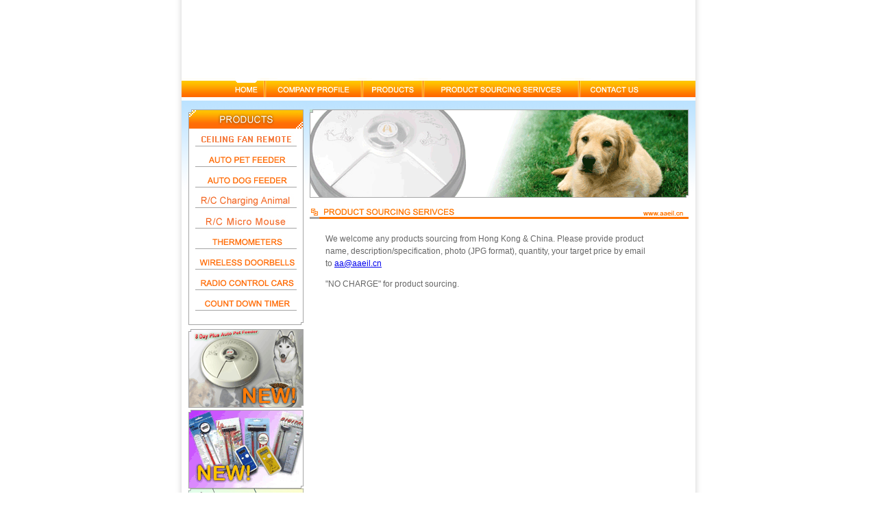

--- FILE ---
content_type: text/html
request_url: http://aaeil.cn/sourcing.asp
body_size: 2690
content:
<!DOCTYPE html PUBLIC "-//W3C//DTD XHTML 1.0 Transitional//EN" "http://www.w3.org/TR/xhtml1/DTD/xhtml1-transitional.dtd">
<html xmlns="http://www.w3.org/1999/xhtml">
<head>
<meta http-equiv="Content-Type" content="text/html; charset=gb2312" />
<title>XIN HUI A.A. ELECTRONICS LTD</title>
<style type="text/css">
<!--
body {
	margin-left: 0px;
	margin-top: 0px;
	margin-right: 0px;
	margin-bottom: 0px;
}
-->
</style>
<link href="css.css" rel="stylesheet" type="text/css" />
<script src="Scripts/AC_RunActiveContent.js" type="text/javascript"></script>


</head>

<body>
<table border="0" align="center" cellpadding="0" cellspacing="0" class="body2">
  <tr>
    <td align="center" valign="middle"><table width="750" border="0" align="center" cellpadding="0" cellspacing="0">
      <tr>
        <td><script type="text/javascript">
AC_FL_RunContent( 'codebase','http://download.macromedia.com/pub/shockwave/cabs/flash/swflash.cab#version=7,0,19,0','width','750','height','114','src','images/top-flash','quality','high','pluginspage','http://www.macromedia.com/go/getflashplayer','movie','images/top-flash' ); //end AC code
</script><noscript><object classid="clsid:D27CDB6E-AE6D-11cf-96B8-444553540000" codebase="http://download.macromedia.com/pub/shockwave/cabs/flash/swflash.cab#version=7,0,19,0" width="750" height="114">
            <param name="movie" value="images/top-flash.swf" />
            <param name="quality" value="high" />
            <embed src="images/top-flash.swf" quality="high" pluginspage="http://www.macromedia.com/go/getflashplayer" type="application/x-shockwave-flash" width="750" height="114"></embed>
          </object></noscript>
            </noscript></td>
      </tr>
    </table>
    <table width="750" height="28" border="0" cellpadding="0" cellspacing="0">
        <tr>
          <td align="center" valign="middle" background="images/top2.gif"><table width="80%" border="0" cellspacing="0" cellpadding="0">
  <tr>
    <td align="center" valign="middle"><a href="index.asp"><img src="images/home2.gif" width="33" height="28" border="0" /></a></td>
    <td align="center" valign="middle"><img src="images/top2-2.gif" width="13" height="28" /></td>
    <td align="center" valign="middle"><a href="company.asp"><img src="images/company.gif" width="105" height="28" border="0" /></a><a href="contact.html"></a></td>
    <td align="center" valign="middle"><img src="images/top2-2.gif" width="13" height="28" /></td>
    <td align="center" valign="middle"><a href="product.asp"><img src="images/pro.gif" width="61" height="28" border="0" /></a></td>
    <td align="center" valign="middle"><img src="images/top2-2.gif" width="13" height="28" /></td>
    <td align="center" valign="middle"><a href="sourcing.asp"><img src="images/pss.gif" width="175" height="28" border="0" /></a></td>
    <td align="center" valign="middle"><img src="images/top2-2.gif" width="13" height="28" /></td>
    <td align="center" valign="middle"><a href="contact.asp"><img src="images/contact.gif" width="70" height="28" border="0" /></a><a href="product.html"></a></td>
  </tr>
</table>
</td>
        </tr>
      </table>
      <table width="750" border="0" cellpadding="0" cellspacing="0" class="body3">
        <tr>
          <td align="center" valign="top"><table width="100%" border="0" cellspacing="0" cellpadding="0">
            <tr>
              <td height="5">&nbsp;</td>
            </tr>
            
          </table>
            <table width="100%" border="0" cellspacing="0" cellpadding="0">
              <tr>
                <td width="187" align="center" valign="top"><table width="168" border="0" cellspacing="0" cellpadding="0">
  <tr>
    <td height="28" align="center" valign="top"><img src="images/bi-products.gif" width="168" height="28" /></td>
  </tr>
  <tr>
    <td align="center" valign="top"><table width="100%" border="0" cellpadding="0" cellspacing="0" class="wenben">

      <tr>
        <td height="30" align="center" valign="middle" background="images/bi-products2.gif"><a href="product.asp?action=type&id=11&child=2"><img src="../UploadFile/2012429171223343.jpg" width="163" height="18" border="0" /></a></td>
      </tr>

      <tr>
        <td height="30" align="center" valign="middle" background="images/bi-products2.gif"><a href="product.asp?action=type&id=1&child=0"><img src="../UploadFile/2010622155738509.gif" width="163" height="18" border="0" /></a></td>
      </tr>

      <tr>
        <td height="30" align="center" valign="middle" background="images/bi-products2.gif"><a href="product.asp?action=type&id=2&child=0"><img src="../UploadFile/2010622155745745.gif" width="163" height="18" border="0" /></a></td>
      </tr>

      <tr>
        <td height="30" align="center" valign="middle" background="images/bi-products2.gif"><a href="product.asp?action=type&id=10&child=0"><img src="../UploadFile/2010625141339855.jpg" width="163" height="18" border="0" /></a></td>
      </tr>

      <tr>
        <td height="30" align="center" valign="middle" background="images/bi-products2.gif"><a href="product.asp?action=type&id=3&child=0"><img src="../UploadFile/201062895139293.jpg" width="163" height="18" border="0" /></a></td>
      </tr>

      <tr>
        <td height="30" align="center" valign="middle" background="images/bi-products2.gif"><a href="product.asp?action=type&id=4&child=0"><img src="../UploadFile/2010622155759672.gif" width="163" height="18" border="0" /></a></td>
      </tr>

      <tr>
        <td height="30" align="center" valign="middle" background="images/bi-products2.gif"><a href="product.asp?action=type&id=5&child=0"><img src="../UploadFile/201062215586350.gif" width="163" height="18" border="0" /></a></td>
      </tr>

      <tr>
        <td height="30" align="center" valign="middle" background="images/bi-products2.gif"><a href="product.asp?action=type&id=6&child=2"><img src="../UploadFile/2010622155812410.gif" width="163" height="18" border="0" /></a></td>
      </tr>

      <tr>
        <td height="30" align="center" valign="middle" background="images/bi-products2.gif"><a href="product.asp?action=type&id=7&child=0"><img src="../UploadFile/2010622155819206.gif" width="163" height="18" border="0" /></a></td>
      </tr>
	  

    </table></td>
  </tr>
  <tr>
    <td height="21" align="center" valign="top"><img src="images/bi-products3.gif" width="168" height="21" /></td>
  </tr>
</table>
<table width="100%" height="120" border="0" cellpadding="0" cellspacing="0">
  <tr>
    <td align="center" valign="middle"><img src="images/new.gif" width="168" height="115" /></td>
  </tr>
</table>
<table width="100%" height="120" border="0" cellpadding="0" cellspacing="0">
  <tr>
    <td align="center" valign="middle"><img src="images/new2.gif" width="168" height="115" /> <img src="images/new3.jpg" width="168" height="115" />
        <table width="168" border="0" cellspacing="0" cellpadding="0">
          <tr>
            <td height="28" align="center" valign="top"><img src="images/bi-contact.gif" width="168" height="28" /></td>
          </tr>
          <tr>
            <td height="153" align="center" valign="top"><img src="images/psd-indxe_51.gif" width="168" height="153" /></td>
          </tr>
      </table></td>
  </tr>
</table>
</td>
                <td width="563" align="left" valign="top"><table width="553" height="135" border="0" cellpadding="0" cellspacing="0">
                    <tr>
                      <td width="553" align="left" valign="top"><table width="553" height="129" border="0" cellpadding="0" cellspacing="0">
                          <tr>
                            <td background="images/ggao.gif"><script type="text/javascript">
AC_FL_RunContent( 'codebase','http://download.macromedia.com/pub/shockwave/cabs/flash/swflash.cab#version=7,0,19,0','width','553','height','129','src','images/fsha','quality','high','pluginspage','http://www.macromedia.com/go/getflashplayer','movie','images/fsha' ); //end AC code
</script>
                            <noscript><object classid="clsid:D27CDB6E-AE6D-11cf-96B8-444553540000" codebase="http://download.macromedia.com/pub/shockwave/cabs/flash/swflash.cab#version=7,0,19,0" width="553" height="129">
                              <param name="movie" value="images/fsha.swf" />
                              <param name="quality" value="high" />
                              <embed src="images/fsha.swf" quality="high" pluginspage="http://www.macromedia.com/go/getflashplayer" type="application/x-shockwave-flash" width="553" height="129"></embed>
                            </object></noscript></td>
                          </tr>
                        </table></td>
                    </tr>
                  </table>
                  <table width="553" height="29" border="0" cellpadding="0" cellspacing="0" background="images/nbi-dd.gif">
                    <tr>
                      <td width="21" align="left" valign="bottom"><img src="images/nbi-logo.gif" width="21" height="33" /></td>
                      <td align="left" valign="bottom"><img src="images/nbi-pss.gif" width="200" height="33" /></td>
                      <td width="79" align="right" valign="bottom"><img src="images/nbi-aaeil.gif" width="79" height="33" /></td>
                    </tr>
                  </table>
                  <table width="553" border="0" cellpadding="0" cellspacing="0" class="wenben2">
                    <tr>
                      <td width="4%">&nbsp;</td>
                      <td width="86%" align="left" valign="top"><p>We welcome any products sourcing from Hong Kong &amp; China. Please provide   product name, description/specification, photo (JPG format), quantity, your   target price by email to <a href="mailto:aa@aaeil.cn">aa@aaeil.cn</a></p>
                      <p>&quot;NO CHARGE&quot; for product sourcing.</p></td>
                      <td width="10%" align="left" valign="top">&nbsp;</td>
                    </tr>
                    <tr>
                      <td>&nbsp;</td>
                      <td align="left" valign="top">&nbsp;</td>
                      <td align="left" valign="top">&nbsp;</td>
                    </tr>
                  </table></td>
              </tr>
            </table>
            <table width="100%" height="27" border="0" cellpadding="0" cellspacing="0">
              <tr>
                <td align="center" valign="middle" bgcolor="#E5E5E5" class="Copyrig">Copyright 2010 Owned by XIN HUI A.A. ELECTRONICS LTD All Rights Reserved</td>
              </tr>
            </table></td>
        </tr>
      </table></td>
  </tr>
</table>
<table width="800" border="0" align="center" cellpadding="0" cellspacing="0">
  <tr>
    <td><img src="images/CopyRight.gif" width="800" height="13" /></td>
  </tr>
</table>
</body>
</html>


--- FILE ---
content_type: text/css
request_url: http://aaeil.cn/css.css
body_size: 557
content:
.body2 {
	background-attachment: scroll;
	background-image: url(images/byay.gif);
	background-repeat: repeat-y;
	width: 800px;
	background-position: center top;
}
.body3 {
	background-attachment: scroll;
	background-color: #FFFFFF;
	background-image: url(images/psd-indxe_17.gif);
	background-repeat: repeat-x;
	background-position: center top;
	width: 750px;
}
.wenben2 {
	font-family: Arial;
	font-size: 12px;
	color: #666666;
	line-height: 18px;
	text-align: justify;
}
.Copyrig {
	font-family: Arial, Helvetica, sans-serif;
	font-size: 12px;
	color: #666666;
}
.biaoti1 {
	font-family: Arial, Helvetica, sans-serif;
	font-size: 12px;
	font-weight: 700;
	color: #666666;
	text-decoration: none;
	border-top-width: 1px;
	border-right-width: 1px;
	border-bottom-width: 1px;
	border-left-width: 1px;
	border-top-style: none;
	border-right-style: none;
	border-bottom-style: solid;
	border-left-style: none;
	border-top-color: #666666;
	border-right-color: #666666;
	border-bottom-color: #666666;
	border-left-color: #666666;
	height: 20px;
	background-position: bottom;
	padding-top: 0px;
	padding-right: 0px;
	padding-bottom: 0px;
	padding-left: 10px;
}
.wenben {
	font-family: Arial;
	font-size: 12px;
	line-height: 16px;
	color: #666666;
	text-decoration: none;
}
